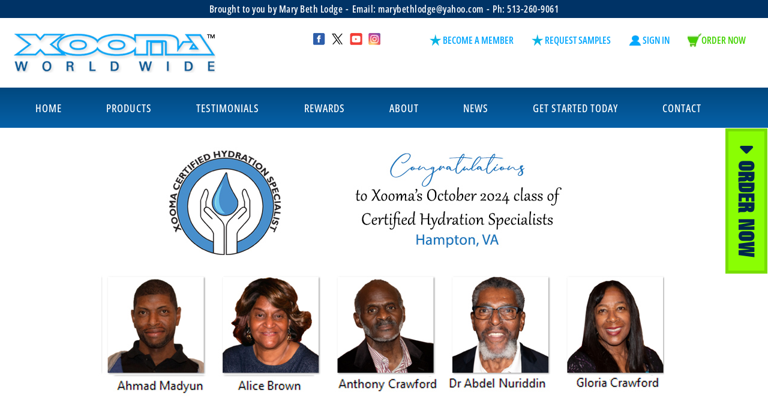

--- FILE ---
content_type: text/html; charset=UTF-8
request_url: https://www.xooma.com/marybethlodge/news-hydration-specialist.php
body_size: 4245
content:

<!doctype html>
<html lang="en">
  <head>
    <meta charset="utf-8">
    <meta name="viewport" content="width=device-width, initial-scale=1.0, maximum-scale=1.0, user-scalable=no">
    <link rel="icon" type="image/x-icon" href="/favicon.ico">
    <link rel="stylesheet" href="/x/css/bootstrap.min.css">
    <link rel="stylesheet" href="/x/css/bootstrap-icons.css">
    <link rel="stylesheet" href="/x/css/all.css">
    <link rel="stylesheet" href="/x/css/owl.carousel.min.css">
    <link rel="stylesheet" href="/x/css/slick.css">
    <link rel="stylesheet" href="/x/css/carousel.css">
    <link rel="stylesheet" href="/x/css/aos.css">
    <link rel="stylesheet" href="/x/css/style.css">
    <title>Xooma Worldwide  News Hydration Specialist</title>
  </head>
	<body class="inner-page">

		  <!-- Start Header -->
		  <header>
<meta name="google-translate-customization" content="8521c2cd9030af96-1783ce3f15cd857e-g5ac5877690c494ec-1b"></meta>
<style>
 div#google_translate_element div.goog-te-gadget-simple {}
 div#google_translate_element div.goog-te-gadget-simple { 
   background-color:#FFFFFF; 
   border:#FFFFFF;
   opacity:.8
 }
 div#google_translate_element div.goog-te-gadget-simple a.goog-te-menu-value span{color:#666666;}

.styleOrder {
	color: #43d300
}
.styleOrder:hover {
  color: black;
}

</style>
<script type="text/javascript">
   function googleTranslateElementInit() {
       new google.translate.TranslateElement({pageLanguage: 'en', includedLanguages: 'ar,az,be,bg,cs,da,de,el,en,es,et,fi,fr,ga,hi,hr,id,it,ja,ka,ko,lt,lv,nl,no,pl,pt,ro,ru,sr,sv,tr,uk,us,zh-CN', layout: google.    translate.TranslateElement.InlineLayout.SIMPLE}, 'google_translate_element');
}
</script>
<script type="text/javascript" src="//translate.google.com/translate_a/element.js?cb=googleTranslateElementInit"></script>
        <div class="topbar topbar-dark">
            <div class="container">
 				<div id="google_translate_element" style="float:left; padding-top: 2px; "></div>
                <div class="topRight">
                  				  <ul>                  
                    <li>Brought to you by Mary Beth Lodge</li>
                                        <li>Email: <a href="mailto:marybethlodge@yahoo.com">marybethlodge@yahoo.com</a></li>
                                        <li>Ph: <a href="tel:513-260-9061">513-260-9061</a></li>
                                      </ul>
				          
                </div>
            </div>
        </div>
        <div class="head">
            <div class="container">
                <div class="logo"><a href="welcome.php"><img src="/x/img/logo.webp" title="Xooma Worldwide" alt="Xooma Worldwide"></a></div>
                <div class="headRight">
                    <div class="top-social-icon">
                        <ul>
                            <li><a target="_blank" href="https://www.facebook.com/xoomaworldwide"><img src="/x/img/facebook-icon.webp" alt="Xooma on FaceBook"></a></li>
                            <li><a target="_blank" href="https://twitter.com/XoomaCorporate"><img src="/x/img/twitter-icon.webp" alt="Xooma on Twitter"></a></li>
                            <li><a target="_blank" href="https://www.youtube.com/user/XoomaTube"><img src="/x/img/youtube-icon.webp" alt="Xooma on YouTube"></a></li>
                            <li><a target="_blank" href="https://www.instagram.com/xoomaworldwidecorporate"><img src="/x/img/insta-icon.webp" alt="Xooma on Instagram"></a></li>
                        </ul>
                    </div>
                    <div class="hr-menu">
                        <ul>
                            <li><a href="welcome.php?ban=1"><span class="icon"><img src="/x/img/star-icon.webp" alt="Become a Member"></span> <span>Become a Member</span></a></li>
                            <li><a href="https://www.xoomaworldwide.com/marybethlodge/xcomm/createAccount.asp?cat=smpl&item=8450"><span class="icon"><img src="/x/img/star-icon.webp" alt="Request Samples"></span> <span>Request Samples</span></a></li>
                            <li><a href="https://www.xoomaworldwide.com/marybethlodge/backoffice/"><span class="icon"><img src="/x/img/signin-icon.webp" alt="Access your Back Office"></span> <span>Sign In</span></a></li>
                            <li><a href="welcome.php?ban=1"><img src="/x/img/cart-icon.webp" alt="Order Now"><span class="styleOrder">Order Now</span></a></li>
                        </ul>
                    </div>
                </div>
            </div>
        </div>

        <!-- Start NavBar -->
        <nav class="navbar navbar-expand-lg navbar-dark" aria-label="Main navigation">
          <div class="container">
              <button class="navbar-toggler p-0 border-0" type="button" id="navbarSideCollapse" aria-label="Toggle navigation">
                  <span class="navbar-toggler-icon"></span>
              </button>
            <div class="main-menuBg"></div>
              <div class="navbar-collapse offcanvas-collapse" id="navbarsExampleDefault">
              <div class="main-menuBg close"></div>
                  <ul class="navbar-nav me-auto mb-2 mb-lg-0">
                      <li class="nav-item">
                          <a class="nav-link active" href="index.php">
                            <span class="menuText">
                              <span class="first-menu">HOME</span>
                              <span class="second-menu">HOME</span>
                            </span>
                          </a>
                      </li>
                      <li class="nav-item dropdown dropdown-mega">
                          <a class="notClickable nav-link dropdown-toggle" id="dropdown01" data-bs-toggle="dropdown" aria-expanded="false" href="#">
                            <span class="menuText">
                              <span class="first-menu">PRODUCTS</span>
                              <span class="second-menu">PRODUCTS</span>
                            </span>
                          </a>
                          <div class="dropdown-menu shadow productsbMenu">
                            <div class="container">
                              <div class="menuTtl">PRODUCTS</div>
                                <div class="row">
                                  <div class="col-12 col-lg-4 py-4">
                                    <h5><a href="products-our-premier-products.php#pprdct">Premier Products</a></h5>
                                    <div class="list-group double-menu">
                                      <ul>
                                        <li><a class="sbMenu" href="products-product-x2o.php#x2o-page">X2O</a></li>
                                        <li><a class="sbMenu" href="products-product-focusup.php#focusUP-page">FocusUP</a></li>
                                        <li><a class="sbMenu" href="products-product-kardiaxyme.php#kardiaXyme-page">KardiaXyme</a></li>
                                        <li><a class="sbMenu" href="products-product-xiome365.php#xiome365">Xiome365</a></li>
                                        <li><a class="sbMenu" href="products-product-metabowize.php#metaboWize-page">MetaboWize</a></li>
                                      </ul>
                                      <ul>
                                        <li><a class="sbMenu" href="products-product-blast.php#blast-page">Xooma BLAST</a></li>
                                        <li><a class="sbMenu" href="products-product-probiotix.php#probiotix-page">Probiotix</a></li>
                                        <li><a class="sbMenu" href="products-product-silvermax.php#silverMAX-page">SilverMAX</a></li>
                                        <li><a class="sbMenu" href="products-product-natural-cellection.php#NC-page">Natural Cellection</a></li>
                                        <li><a class="sbMenu" href="products-product-insta-protex.php#instProtx-page">Insta Protex</a></li>
                                      </ul>
                                    </div>
                                  </div>
                                  <div class="col-12 col-lg-4 py-4">
                                    <h5><a href="our-products.php#cp-line">Complete Product Line</a></h5>
                                    <div class="list-group">
                                      <ul>
                                        <li><a href="/x/pdf/ProductCatalogCurrent.pdf" target="_blank">Download Product Catalog</a></li>
                                        <li><a href="welcome.php?ban=1">Get Started Now</a></li>
                                      </ul>
                                    </div>
                                  </div>
                                  <div class="col-12 col-lg-4 py-4">
                                    <h5><a href="products-design-with-integrity.php#DwI-page">Designed With Integrity</a></h5>
                                    <div class="list-group">
                                      <ul>
                                        <li><a href="products-our-premier-products.php">See Our Premier Products</a></li>
                                        <li><a href="products-sustainability.php">Sustainability</a></li>
                                        <li><a href="/x/pdf/ProductCatalogCurrent.pdf" target="_blank">Download Product Catalog</a></li>
                                      </ul>
                                    </div>
                                  </div>
                                </div>
                            </div>
                          </div>
                      </li>
                      <li class="nav-item">
                          <a class="nav-link" href="testimonials.php">
                            <span class="menuText">
                              <span class="first-menu">TESTIMONIALS</span>
                              <span class="second-menu">TESTIMONIALS</span>
                            </span>
                          </a>
                      </li>
                      <li class="nav-item dropdown dropdown-mega">
                          <a class="notClickable nav-link dropdown-toggle" href="#" id="dropdown02" data-bs-toggle="dropdown" aria-expanded="false">
                            <span class="menuText">
                              <span class="first-menu">REWARDS</span>
                              <span class="second-menu">REWARDS</span>
                            </span>
                          </a>
                          <div class="dropdown-menu shadow rewardMenu">
                              <div class="container">
                                <div class="menuTtl">REWARDS</div>
                                  <div class="row ">
                                    <div class="col-12 col-lg-4 py-4 text-center">
                                      <h5 ><a href="rewards-prosperity-plan.php">Prosperity Plan</a></h5>
                                      <div class="list-group">
                                    </div>
                                    </div>
                                    <div class="col-12 col-lg-4 py-4 text-center">
                                      <h5><a href="rewards-8-ways-to-get-paid.php">Eight Ways to Get Paid</a></h5>
                                      <div class="list-group">
                                    </div>
                                    </div>
                                    <div class="col-12 col-lg-4 py-4 text-center">
                                      <h5><a href="rewards-prosperity-plan-videos.php">Prosperity Plan Videos</a></h5>
                                      
                                    </div>
                                  </div>
                              </div>
                            </div>
                      </li>
                      <li class="nav-item dropdown dropdown-mega aboutMega">
                          <a class="nav-link" href="about.php">
                            <span class="menuText">
                              <span class="first-menu">ABOUT</span>
                              <span class="second-menu">ABOUT</span>
                            </span>
                          </a>
                          <a class="nav-link dropdown-toggle aboutSubMenuIcon" id="dropdown02"  data-bs-toggle="dropdown" aria-expanded="false" href="#"></a>
                          <div class="dropdown-menu shadow aboutsMenu">
                              <div class="container">
                                <div class="menuTtl">ABOUT</div>
                                  <div class="row aboutMenu">
                                    <div class="col-12 col-lg-3 py-4">
                                      <h5 class="aboutbios_btn1" bio="outStory"><a class="sbMenu" href="about.php#one">Our Story</a></h5>
                                      
                                    </div>
                                    <div class="col-12 col-lg-3 py-4">
                                      <h5><a class="sbMenu" href="about.php#two">Executive Team</a></h5>
                                     
                                    </div>
                                    <div class="col-12 col-lg-3 py-4">
                                      <h5><a class="sbMenu" href="about.php#three">Leadership Team</a></h5>
                                      
                                    </div>
                                    <div class="col-12 col-lg-3 py-4">
                                      <h5><a class="sbMenu" href="about.php#four">Scientific Advisory Board</a></h5>
                                      
                                    </div>
                                  </div>
                              </div>
                            </div>
                      </li>
                      <li class="nav-item dropdown dropdown-mega">
                          <a class="notClickable nav-link dropdown-toggle" id="dropdown02" data-bs-toggle="dropdown" aria-expanded="false" href="#">
                            <span class="menuText">
                              <span class="first-menu">NEWS</span>
                              <span class="second-menu">NEWS</span>
                            </span>
                          </a>
                          <div class="dropdown-menu shadow newsMenu">
                              <div class="container">
                                <div class="menuTtl">NEWS</div>
                                  <div class="row">
      								<div class="col-12 col-lg-3 py-4">
                                      <h5><a href="save-the-date.php#one">Save The Date</a></h5>
                                    </div>
                                  	<div class="col-12 col-lg-3 py-4">
                                      <h5><a href="news-calls-and-events.php">Calls & Upcoming Events</a></h5>
                                    </div>
                                    <div class="col-12 col-lg-3 py-4">
                                      <h5><a href="news-xoomatv.php">Education Channel</a></h5>
                                    </div>
                                    <div class="col-12 col-lg-3 py-4">
                                      <h5><a href="news-hydration-specialist.php">Cert Hydration Specialist</a></h5>
                                    </div>                                      
                                    <div class="col-12 col-lg-3 py-4">
                                      <h5><a href="news-incentive-programs.php">Incentive Programs</a></h5>
                                    </div>                                      
                                  </div>
                              </div>
                            </div>
                      </li>
                      <li class="nav-item">
                          <a class="nav-link" href="welcome.php?ban=1">
                            <span class="menuText">
                              <span class="first-menu">GET STARTED TODAY</span>
                              <span class="second-menu">GET STARTED TODAY</span>
                            </span>
                          </a>
                      </li>
                      <li class="nav-item">
                          <a class="nav-link" href="contact.php">
                            <span class="menuText">
                              <span class="first-menu">CONTACT</span>
                              <span class="second-menu">CONTACT</span>
                            </span>
                          </a>
                      </li>
                  </ul>            
              </div>
          </div>
      </nav>
    <!-- End of NavBar -->
    <div class="orderNow-btn">
      <a href="welcome.php?ban=1"><span><i class="fa-solid fa-caret-right arrow"></i> ORDER NOW</span></a>
    </div>
  </header>
		  <!-- End of Header -->
	
	      <div align="center"><img src="/x/img/Oct2024Class.jpg" /></div>
	      <p align="center"><a href=/marybethlodge/chsarchive>CLICK HERE</a> to see Inaugural Class Graduates archive </p>
	
		  <!-- Start Footer -->
		      <footer>
        <div class="container">
            <div class="ftrLogo">
                <a href="welcome.php"><img src="/x/img/footer-logo.webp" alt=""></a>
            </div>
            <div class="ftrSocial-icon">
                <ul>
                    <li class="f-fb"><a target="_blank" href="https://www.facebook.com/xoomaworldwide" title="Facebook"><img src="/x/img/f-facebook.png" alt=""></a></li>
                    <li class="f-twt"><a target="_blank" href="https://twitter.com/XoomaCorporate" title="Twitter"><img src="/x/img/f-twitter.png" alt=""></a></li>
                    <li class="f-utube"><a target="_blank" href="https://www.youtube.com/user/XoomaTube" title="Youtube"><img src="/x/img/f-youtube.png" alt=""></a></li>
                    <li class="f-insta"><a target="_blank" href="https://www.instagram.com/xoomaworldwidecorporate" title="Instagram"><img src="/x/img/f-instagram.png" alt=""></a></li>
                </ul>
            </div>
            <div class="ftr-customerNb">
                Customer Service <a href="tel:888-865-6687">888-865-6687</a> • <a href="mailto:cs@xooma.com">cs@xooma.com</a>
            </div>
            <div class="ftr-menu">
                <a href="index.php">Home</a>   •   <a href="products-our-premier-products.php">Products</a>   •   
                <a href="opportunity-prosperity-plan.php">Rewards</a>   •   <a href="news-calls-and-events.php">News</a>   •   
                <a href="welcome.php?ban=1">Get Started Today</a>   •   <a href="contact.php">Contact</a>   •   
                <a href="terms-of-use.php">Terms of Use</a>   •   <a href="privacy-statement.php">Privacy Statement</a>  •   
                <a href="return-policy.php">Return Policy</a>   •   <a href="shipping-policy.php">Shipping Policy</a>   •   
                <a href="site-map.php">Sitemap</a>
            </div>
            <div class="ftrCopyRight">
                <div align="left" style="margin-left: 50px;">
			    <p>&copy; 2026 Xooma Worldwide</p>
				<p>Some translations for this website are provided by Google.</p><br />
                <p>For contextual questions regarding content and statements, please refer to the English version of our website.</p><br />
                <p>All personal stories and testimonies were validated for authenticity at the time they were submitted to us. 
                The information shared in these stories represents each individual’s personal experience and should not be considered
                as medical advice. Your results may vary. None of the individuals featured were paid any fees for taking the time to
                share their personal success stories with us. However, please note that each Xooma Member (or Customer) is given the
                option to participate in Xooma’s Prosperity Plan which allows them an opportunity to earn compensation for referring
                Xooma’s products to others.</p><br />
                <p>The product statements made on this website have not been evaluated by the Food and Drug Administration.
                These products are not intended to diagnose, treat, cure or prevent any disease.</p>
                </div>
            </div>
        </div>
    </footer>
    <script src="/x/js/jquery-1.12.0.min.js"></script>
    <script src="/x/js/bootstrap.bundle.min.js"></script>
    <script src="/x/js/owl.carousel.min.js"></script>
    <script src="/x/js/slick.js"></script>
    <script src="/x/js/aos.js"></script>
    <script src="/x/js/custom.js"></script>
		  <!-- End of Footer -->
	
	</body>
</html>

--- FILE ---
content_type: text/css
request_url: https://www.xooma.com/x/css/carousel.css
body_size: 761
content:
/* GLOBAL STYLES
-------------------------------------------------- */
/* Padding below the footer and lighter body text */




/* CUSTOMIZE THE CAROUSEL
-------------------------------------------------- */

/* Carousel base class */
.carousel {
  margin-bottom: 4rem;
}
/* Since positioning the image, we need to help out the caption */
.carousel-caption {
  bottom: 3rem;
  z-index: 10;
  top:10%;
}

/* Declare heights because of positioning of img element */
.carousel-item {
  /* height:32rem; */
  height:90vh;
  max-height:750px;
}
.carousel-item > img {
  position: absolute;
  top: 0;
  left: 0;
  min-width: 100%;
  height:90vh;
}


/* MARKETING CONTENT
-------------------------------------------------- */

/* Center align the text within the three columns below the carousel */
.marketing .col-lg-4 {
  margin-bottom: 1.5rem;
  text-align: center;
}
.marketing h2 {
  font-weight: 400;
}
/* rtl:begin:ignore */
.marketing .col-lg-4 p {
  margin-right: .75rem;
  margin-left: .75rem;
}
/* rtl:end:ignore */


/* Featurettes
------------------------- */

.featurette-divider {
  margin: 5rem 0; /* Space out the Bootstrap <hr> more */
}

/* Thin out the marketing headings */
.featurette-heading {
  font-weight: 300;
  line-height: 1;
  /* rtl:remove */
  letter-spacing: -.05rem;
}


/* RESPONSIVE CSS
-------------------------------------------------- */

@media (min-width: 40em) {
  /* Bump up size of carousel content */
  .carousel-caption p {
    margin-bottom: 1.25rem;
    font-size: 1.25rem;
    line-height: 1.4;
  }

  .featurette-heading {
    font-size: 50px;
  }
}

@media (min-width: 62em) {
  .featurette-heading {
    margin-top: 7rem;
  }
}
@media (max-width:48em){
  .carousel-item{height:calc(100vh); max-height:350px;}
  .carousel-item > img{max-height:350px; object-fit:cover;}
}
